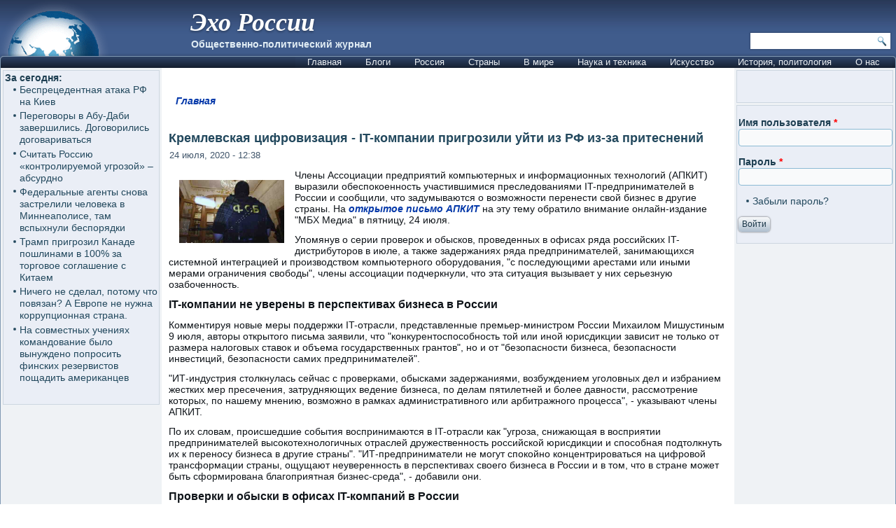

--- FILE ---
content_type: text/html; charset=utf-8
request_url: https://www.google.com/recaptcha/api2/aframe
body_size: 266
content:
<!DOCTYPE HTML><html><head><meta http-equiv="content-type" content="text/html; charset=UTF-8"></head><body><script nonce="VcNPfttyDWv28wG_ivc8Qw">/** Anti-fraud and anti-abuse applications only. See google.com/recaptcha */ try{var clients={'sodar':'https://pagead2.googlesyndication.com/pagead/sodar?'};window.addEventListener("message",function(a){try{if(a.source===window.parent){var b=JSON.parse(a.data);var c=clients[b['id']];if(c){var d=document.createElement('img');d.src=c+b['params']+'&rc='+(localStorage.getItem("rc::a")?sessionStorage.getItem("rc::b"):"");window.document.body.appendChild(d);sessionStorage.setItem("rc::e",parseInt(sessionStorage.getItem("rc::e")||0)+1);localStorage.setItem("rc::h",'1769336256761');}}}catch(b){}});window.parent.postMessage("_grecaptcha_ready", "*");}catch(b){}</script></body></html>